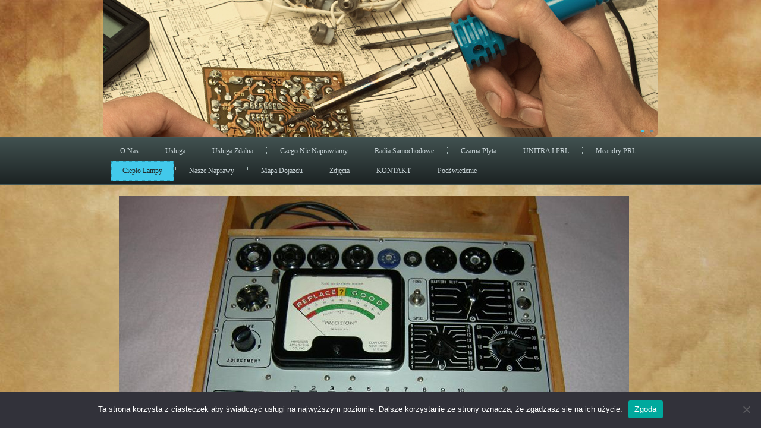

--- FILE ---
content_type: text/html; charset=UTF-8
request_url: https://wald-service.pl/?page_id=30
body_size: 8441
content:
<!DOCTYPE html>
<html lang="pl-PL">
<head>
<meta charset="UTF-8" />
<!-- Created by Artisteer v4.3.0.60745 -->
<meta name="viewport" content="initial-scale = 1.0, maximum-scale = 1.0, user-scalable = no, width = device-width" />
<!--[if lt IE 9]><script src="/html5.js"></script><![endif]-->

<link rel="stylesheet" href="https://wald-service.pl/wp-content/themes/11gru/style.css" media="screen" />
<link rel="pingback" href="https://wald-service.pl/xmlrpc.php" />
<title>Lampa &#8211; Wald-Service</title>
<meta name='robots' content='max-image-preview:large' />
	<style>img:is([sizes="auto" i], [sizes^="auto," i]) { contain-intrinsic-size: 3000px 1500px }</style>
	<link rel='dns-prefetch' href='//fonts.googleapis.com' />
<link rel="alternate" type="application/rss+xml" title="Wald-Service &raquo; Kanał z wpisami" href="https://wald-service.pl/?feed=rss2" />
<link rel="alternate" type="application/rss+xml" title="Wald-Service &raquo; Kanał z komentarzami" href="https://wald-service.pl/?feed=comments-rss2" />
<script type="text/javascript">
/* <![CDATA[ */
window._wpemojiSettings = {"baseUrl":"https:\/\/s.w.org\/images\/core\/emoji\/16.0.1\/72x72\/","ext":".png","svgUrl":"https:\/\/s.w.org\/images\/core\/emoji\/16.0.1\/svg\/","svgExt":".svg","source":{"concatemoji":"https:\/\/wald-service.pl\/wp-includes\/js\/wp-emoji-release.min.js?ver=6.8.3"}};
/*! This file is auto-generated */
!function(s,n){var o,i,e;function c(e){try{var t={supportTests:e,timestamp:(new Date).valueOf()};sessionStorage.setItem(o,JSON.stringify(t))}catch(e){}}function p(e,t,n){e.clearRect(0,0,e.canvas.width,e.canvas.height),e.fillText(t,0,0);var t=new Uint32Array(e.getImageData(0,0,e.canvas.width,e.canvas.height).data),a=(e.clearRect(0,0,e.canvas.width,e.canvas.height),e.fillText(n,0,0),new Uint32Array(e.getImageData(0,0,e.canvas.width,e.canvas.height).data));return t.every(function(e,t){return e===a[t]})}function u(e,t){e.clearRect(0,0,e.canvas.width,e.canvas.height),e.fillText(t,0,0);for(var n=e.getImageData(16,16,1,1),a=0;a<n.data.length;a++)if(0!==n.data[a])return!1;return!0}function f(e,t,n,a){switch(t){case"flag":return n(e,"\ud83c\udff3\ufe0f\u200d\u26a7\ufe0f","\ud83c\udff3\ufe0f\u200b\u26a7\ufe0f")?!1:!n(e,"\ud83c\udde8\ud83c\uddf6","\ud83c\udde8\u200b\ud83c\uddf6")&&!n(e,"\ud83c\udff4\udb40\udc67\udb40\udc62\udb40\udc65\udb40\udc6e\udb40\udc67\udb40\udc7f","\ud83c\udff4\u200b\udb40\udc67\u200b\udb40\udc62\u200b\udb40\udc65\u200b\udb40\udc6e\u200b\udb40\udc67\u200b\udb40\udc7f");case"emoji":return!a(e,"\ud83e\udedf")}return!1}function g(e,t,n,a){var r="undefined"!=typeof WorkerGlobalScope&&self instanceof WorkerGlobalScope?new OffscreenCanvas(300,150):s.createElement("canvas"),o=r.getContext("2d",{willReadFrequently:!0}),i=(o.textBaseline="top",o.font="600 32px Arial",{});return e.forEach(function(e){i[e]=t(o,e,n,a)}),i}function t(e){var t=s.createElement("script");t.src=e,t.defer=!0,s.head.appendChild(t)}"undefined"!=typeof Promise&&(o="wpEmojiSettingsSupports",i=["flag","emoji"],n.supports={everything:!0,everythingExceptFlag:!0},e=new Promise(function(e){s.addEventListener("DOMContentLoaded",e,{once:!0})}),new Promise(function(t){var n=function(){try{var e=JSON.parse(sessionStorage.getItem(o));if("object"==typeof e&&"number"==typeof e.timestamp&&(new Date).valueOf()<e.timestamp+604800&&"object"==typeof e.supportTests)return e.supportTests}catch(e){}return null}();if(!n){if("undefined"!=typeof Worker&&"undefined"!=typeof OffscreenCanvas&&"undefined"!=typeof URL&&URL.createObjectURL&&"undefined"!=typeof Blob)try{var e="postMessage("+g.toString()+"("+[JSON.stringify(i),f.toString(),p.toString(),u.toString()].join(",")+"));",a=new Blob([e],{type:"text/javascript"}),r=new Worker(URL.createObjectURL(a),{name:"wpTestEmojiSupports"});return void(r.onmessage=function(e){c(n=e.data),r.terminate(),t(n)})}catch(e){}c(n=g(i,f,p,u))}t(n)}).then(function(e){for(var t in e)n.supports[t]=e[t],n.supports.everything=n.supports.everything&&n.supports[t],"flag"!==t&&(n.supports.everythingExceptFlag=n.supports.everythingExceptFlag&&n.supports[t]);n.supports.everythingExceptFlag=n.supports.everythingExceptFlag&&!n.supports.flag,n.DOMReady=!1,n.readyCallback=function(){n.DOMReady=!0}}).then(function(){return e}).then(function(){var e;n.supports.everything||(n.readyCallback(),(e=n.source||{}).concatemoji?t(e.concatemoji):e.wpemoji&&e.twemoji&&(t(e.twemoji),t(e.wpemoji)))}))}((window,document),window._wpemojiSettings);
/* ]]> */
</script>
<style id='wp-emoji-styles-inline-css' type='text/css'>

	img.wp-smiley, img.emoji {
		display: inline !important;
		border: none !important;
		box-shadow: none !important;
		height: 1em !important;
		width: 1em !important;
		margin: 0 0.07em !important;
		vertical-align: -0.1em !important;
		background: none !important;
		padding: 0 !important;
	}
</style>
<link rel='stylesheet' id='wp-block-library-css' href='https://wald-service.pl/wp-includes/css/dist/block-library/style.min.css?ver=6.8.3' type='text/css' media='all' />
<style id='classic-theme-styles-inline-css' type='text/css'>
/*! This file is auto-generated */
.wp-block-button__link{color:#fff;background-color:#32373c;border-radius:9999px;box-shadow:none;text-decoration:none;padding:calc(.667em + 2px) calc(1.333em + 2px);font-size:1.125em}.wp-block-file__button{background:#32373c;color:#fff;text-decoration:none}
</style>
<style id='global-styles-inline-css' type='text/css'>
:root{--wp--preset--aspect-ratio--square: 1;--wp--preset--aspect-ratio--4-3: 4/3;--wp--preset--aspect-ratio--3-4: 3/4;--wp--preset--aspect-ratio--3-2: 3/2;--wp--preset--aspect-ratio--2-3: 2/3;--wp--preset--aspect-ratio--16-9: 16/9;--wp--preset--aspect-ratio--9-16: 9/16;--wp--preset--color--black: #000000;--wp--preset--color--cyan-bluish-gray: #abb8c3;--wp--preset--color--white: #ffffff;--wp--preset--color--pale-pink: #f78da7;--wp--preset--color--vivid-red: #cf2e2e;--wp--preset--color--luminous-vivid-orange: #ff6900;--wp--preset--color--luminous-vivid-amber: #fcb900;--wp--preset--color--light-green-cyan: #7bdcb5;--wp--preset--color--vivid-green-cyan: #00d084;--wp--preset--color--pale-cyan-blue: #8ed1fc;--wp--preset--color--vivid-cyan-blue: #0693e3;--wp--preset--color--vivid-purple: #9b51e0;--wp--preset--gradient--vivid-cyan-blue-to-vivid-purple: linear-gradient(135deg,rgba(6,147,227,1) 0%,rgb(155,81,224) 100%);--wp--preset--gradient--light-green-cyan-to-vivid-green-cyan: linear-gradient(135deg,rgb(122,220,180) 0%,rgb(0,208,130) 100%);--wp--preset--gradient--luminous-vivid-amber-to-luminous-vivid-orange: linear-gradient(135deg,rgba(252,185,0,1) 0%,rgba(255,105,0,1) 100%);--wp--preset--gradient--luminous-vivid-orange-to-vivid-red: linear-gradient(135deg,rgba(255,105,0,1) 0%,rgb(207,46,46) 100%);--wp--preset--gradient--very-light-gray-to-cyan-bluish-gray: linear-gradient(135deg,rgb(238,238,238) 0%,rgb(169,184,195) 100%);--wp--preset--gradient--cool-to-warm-spectrum: linear-gradient(135deg,rgb(74,234,220) 0%,rgb(151,120,209) 20%,rgb(207,42,186) 40%,rgb(238,44,130) 60%,rgb(251,105,98) 80%,rgb(254,248,76) 100%);--wp--preset--gradient--blush-light-purple: linear-gradient(135deg,rgb(255,206,236) 0%,rgb(152,150,240) 100%);--wp--preset--gradient--blush-bordeaux: linear-gradient(135deg,rgb(254,205,165) 0%,rgb(254,45,45) 50%,rgb(107,0,62) 100%);--wp--preset--gradient--luminous-dusk: linear-gradient(135deg,rgb(255,203,112) 0%,rgb(199,81,192) 50%,rgb(65,88,208) 100%);--wp--preset--gradient--pale-ocean: linear-gradient(135deg,rgb(255,245,203) 0%,rgb(182,227,212) 50%,rgb(51,167,181) 100%);--wp--preset--gradient--electric-grass: linear-gradient(135deg,rgb(202,248,128) 0%,rgb(113,206,126) 100%);--wp--preset--gradient--midnight: linear-gradient(135deg,rgb(2,3,129) 0%,rgb(40,116,252) 100%);--wp--preset--font-size--small: 13px;--wp--preset--font-size--medium: 20px;--wp--preset--font-size--large: 36px;--wp--preset--font-size--x-large: 42px;--wp--preset--spacing--20: 0.44rem;--wp--preset--spacing--30: 0.67rem;--wp--preset--spacing--40: 1rem;--wp--preset--spacing--50: 1.5rem;--wp--preset--spacing--60: 2.25rem;--wp--preset--spacing--70: 3.38rem;--wp--preset--spacing--80: 5.06rem;--wp--preset--shadow--natural: 6px 6px 9px rgba(0, 0, 0, 0.2);--wp--preset--shadow--deep: 12px 12px 50px rgba(0, 0, 0, 0.4);--wp--preset--shadow--sharp: 6px 6px 0px rgba(0, 0, 0, 0.2);--wp--preset--shadow--outlined: 6px 6px 0px -3px rgba(255, 255, 255, 1), 6px 6px rgba(0, 0, 0, 1);--wp--preset--shadow--crisp: 6px 6px 0px rgba(0, 0, 0, 1);}:where(.is-layout-flex){gap: 0.5em;}:where(.is-layout-grid){gap: 0.5em;}body .is-layout-flex{display: flex;}.is-layout-flex{flex-wrap: wrap;align-items: center;}.is-layout-flex > :is(*, div){margin: 0;}body .is-layout-grid{display: grid;}.is-layout-grid > :is(*, div){margin: 0;}:where(.wp-block-columns.is-layout-flex){gap: 2em;}:where(.wp-block-columns.is-layout-grid){gap: 2em;}:where(.wp-block-post-template.is-layout-flex){gap: 1.25em;}:where(.wp-block-post-template.is-layout-grid){gap: 1.25em;}.has-black-color{color: var(--wp--preset--color--black) !important;}.has-cyan-bluish-gray-color{color: var(--wp--preset--color--cyan-bluish-gray) !important;}.has-white-color{color: var(--wp--preset--color--white) !important;}.has-pale-pink-color{color: var(--wp--preset--color--pale-pink) !important;}.has-vivid-red-color{color: var(--wp--preset--color--vivid-red) !important;}.has-luminous-vivid-orange-color{color: var(--wp--preset--color--luminous-vivid-orange) !important;}.has-luminous-vivid-amber-color{color: var(--wp--preset--color--luminous-vivid-amber) !important;}.has-light-green-cyan-color{color: var(--wp--preset--color--light-green-cyan) !important;}.has-vivid-green-cyan-color{color: var(--wp--preset--color--vivid-green-cyan) !important;}.has-pale-cyan-blue-color{color: var(--wp--preset--color--pale-cyan-blue) !important;}.has-vivid-cyan-blue-color{color: var(--wp--preset--color--vivid-cyan-blue) !important;}.has-vivid-purple-color{color: var(--wp--preset--color--vivid-purple) !important;}.has-black-background-color{background-color: var(--wp--preset--color--black) !important;}.has-cyan-bluish-gray-background-color{background-color: var(--wp--preset--color--cyan-bluish-gray) !important;}.has-white-background-color{background-color: var(--wp--preset--color--white) !important;}.has-pale-pink-background-color{background-color: var(--wp--preset--color--pale-pink) !important;}.has-vivid-red-background-color{background-color: var(--wp--preset--color--vivid-red) !important;}.has-luminous-vivid-orange-background-color{background-color: var(--wp--preset--color--luminous-vivid-orange) !important;}.has-luminous-vivid-amber-background-color{background-color: var(--wp--preset--color--luminous-vivid-amber) !important;}.has-light-green-cyan-background-color{background-color: var(--wp--preset--color--light-green-cyan) !important;}.has-vivid-green-cyan-background-color{background-color: var(--wp--preset--color--vivid-green-cyan) !important;}.has-pale-cyan-blue-background-color{background-color: var(--wp--preset--color--pale-cyan-blue) !important;}.has-vivid-cyan-blue-background-color{background-color: var(--wp--preset--color--vivid-cyan-blue) !important;}.has-vivid-purple-background-color{background-color: var(--wp--preset--color--vivid-purple) !important;}.has-black-border-color{border-color: var(--wp--preset--color--black) !important;}.has-cyan-bluish-gray-border-color{border-color: var(--wp--preset--color--cyan-bluish-gray) !important;}.has-white-border-color{border-color: var(--wp--preset--color--white) !important;}.has-pale-pink-border-color{border-color: var(--wp--preset--color--pale-pink) !important;}.has-vivid-red-border-color{border-color: var(--wp--preset--color--vivid-red) !important;}.has-luminous-vivid-orange-border-color{border-color: var(--wp--preset--color--luminous-vivid-orange) !important;}.has-luminous-vivid-amber-border-color{border-color: var(--wp--preset--color--luminous-vivid-amber) !important;}.has-light-green-cyan-border-color{border-color: var(--wp--preset--color--light-green-cyan) !important;}.has-vivid-green-cyan-border-color{border-color: var(--wp--preset--color--vivid-green-cyan) !important;}.has-pale-cyan-blue-border-color{border-color: var(--wp--preset--color--pale-cyan-blue) !important;}.has-vivid-cyan-blue-border-color{border-color: var(--wp--preset--color--vivid-cyan-blue) !important;}.has-vivid-purple-border-color{border-color: var(--wp--preset--color--vivid-purple) !important;}.has-vivid-cyan-blue-to-vivid-purple-gradient-background{background: var(--wp--preset--gradient--vivid-cyan-blue-to-vivid-purple) !important;}.has-light-green-cyan-to-vivid-green-cyan-gradient-background{background: var(--wp--preset--gradient--light-green-cyan-to-vivid-green-cyan) !important;}.has-luminous-vivid-amber-to-luminous-vivid-orange-gradient-background{background: var(--wp--preset--gradient--luminous-vivid-amber-to-luminous-vivid-orange) !important;}.has-luminous-vivid-orange-to-vivid-red-gradient-background{background: var(--wp--preset--gradient--luminous-vivid-orange-to-vivid-red) !important;}.has-very-light-gray-to-cyan-bluish-gray-gradient-background{background: var(--wp--preset--gradient--very-light-gray-to-cyan-bluish-gray) !important;}.has-cool-to-warm-spectrum-gradient-background{background: var(--wp--preset--gradient--cool-to-warm-spectrum) !important;}.has-blush-light-purple-gradient-background{background: var(--wp--preset--gradient--blush-light-purple) !important;}.has-blush-bordeaux-gradient-background{background: var(--wp--preset--gradient--blush-bordeaux) !important;}.has-luminous-dusk-gradient-background{background: var(--wp--preset--gradient--luminous-dusk) !important;}.has-pale-ocean-gradient-background{background: var(--wp--preset--gradient--pale-ocean) !important;}.has-electric-grass-gradient-background{background: var(--wp--preset--gradient--electric-grass) !important;}.has-midnight-gradient-background{background: var(--wp--preset--gradient--midnight) !important;}.has-small-font-size{font-size: var(--wp--preset--font-size--small) !important;}.has-medium-font-size{font-size: var(--wp--preset--font-size--medium) !important;}.has-large-font-size{font-size: var(--wp--preset--font-size--large) !important;}.has-x-large-font-size{font-size: var(--wp--preset--font-size--x-large) !important;}
:where(.wp-block-post-template.is-layout-flex){gap: 1.25em;}:where(.wp-block-post-template.is-layout-grid){gap: 1.25em;}
:where(.wp-block-columns.is-layout-flex){gap: 2em;}:where(.wp-block-columns.is-layout-grid){gap: 2em;}
:root :where(.wp-block-pullquote){font-size: 1.5em;line-height: 1.6;}
</style>
<link rel='stylesheet' id='cookie-notice-front-css' href='https://wald-service.pl/wp-content/plugins/cookie-notice/css/front.min.css?ver=2.5.7' type='text/css' media='all' />
<link rel='stylesheet' id='googlefonts-css' href='https://fonts.googleapis.com/css?family=Aladin:400|Acme:400&subset=latin' type='text/css' media='all' />
<!--[if lte IE 7]>
<link rel='stylesheet' id='style.ie7.css-css' href='https://wald-service.pl/wp-content/themes/11gru/style.ie7.css?ver=6.8.3' type='text/css' media='screen' />
<![endif]-->
<link rel='stylesheet' id='style.responsive.css-css' href='https://wald-service.pl/wp-content/themes/11gru/style.responsive.css?ver=6.8.3' type='text/css' media='all' />
<link rel='stylesheet' id='css-css' href='https://fonts.googleapis.com/css?family=Abril+Fatface&#038;subset=latin&#038;ver=6.8.3' type='text/css' media='all' />
<script type="text/javascript" id="cookie-notice-front-js-before">
/* <![CDATA[ */
var cnArgs = {"ajaxUrl":"https:\/\/wald-service.pl\/wp-admin\/admin-ajax.php","nonce":"ad16394543","hideEffect":"fade","position":"bottom","onScroll":false,"onScrollOffset":100,"onClick":false,"cookieName":"cookie_notice_accepted","cookieTime":2592000,"cookieTimeRejected":2592000,"globalCookie":false,"redirection":false,"cache":false,"revokeCookies":false,"revokeCookiesOpt":"automatic"};
/* ]]> */
</script>
<script type="text/javascript" src="https://wald-service.pl/wp-content/plugins/cookie-notice/js/front.min.js?ver=2.5.7" id="cookie-notice-front-js"></script>
<script type="text/javascript" src="https://wald-service.pl/wp-content/themes/11gru/jquery.js?ver=6.8.3" id="jquery-js"></script>
<script type="text/javascript" src="https://wald-service.pl/wp-content/themes/11gru/jquery-migrate-1.1.1.js?ver=6.8.3" id="jquery_migrate-js"></script>
<script type="text/javascript" src="https://wald-service.pl/wp-content/themes/11gru/script.js?ver=6.8.3" id="script.js-js"></script>
<script type="text/javascript" src="https://wald-service.pl/wp-content/themes/11gru/script.responsive.js?ver=6.8.3" id="script.responsive.js-js"></script>
<link rel="https://api.w.org/" href="https://wald-service.pl/index.php?rest_route=/" /><link rel="alternate" title="JSON" type="application/json" href="https://wald-service.pl/index.php?rest_route=/wp/v2/pages/30" /><link rel="EditURI" type="application/rsd+xml" title="RSD" href="https://wald-service.pl/xmlrpc.php?rsd" />
<link rel="canonical" href="https://wald-service.pl/?page_id=30" />
<link rel='shortlink' href='https://wald-service.pl/?p=30' />
<link rel="alternate" title="oEmbed (JSON)" type="application/json+oembed" href="https://wald-service.pl/index.php?rest_route=%2Foembed%2F1.0%2Fembed&#038;url=https%3A%2F%2Fwald-service.pl%2F%3Fpage_id%3D30" />
<link rel="alternate" title="oEmbed (XML)" type="text/xml+oembed" href="https://wald-service.pl/index.php?rest_route=%2Foembed%2F1.0%2Fembed&#038;url=https%3A%2F%2Fwald-service.pl%2F%3Fpage_id%3D30&#038;format=xml" />
	<link rel="preconnect" href="https://fonts.googleapis.com">
	<link rel="preconnect" href="https://fonts.gstatic.com">
	<style type='text/css' media='screen'>
	h5{ font-family:"Aladin", arial, sans-serif;}
	wald service
</style>
<!-- fonts delivered by Wordpress Google Fonts, a plugin by Adrian3.com -->
	<style id="egf-frontend-styles" type="text/css">
		p {} h1 {} h2 {} h3 {} h4 {} h5 {} h6 {} 	</style>
	<script>jQuery(function ($) {
    'use strict';
    if ($.fn.themeSlider) {
        $(".art-slidecontainerd8c92").each(function () {
            var slideContainer = $(this), tmp;
            var inner = $(".art-slider-inner", slideContainer);
            inner.children().filter("script").remove();
            var helper = null;
            
            if ($.support.themeTransition) {
                helper = new BackgroundHelper();
                helper.init("fade", "next", $(".art-slide-item", inner).first().css($.support.themeTransition.prefix + "transition-duration"));
                inner.children().each(function () {
                    helper.processSlide($(this));
                });

                
            } else if (browser.ie && browser.version <= 8) {
                var slidesInfo = {
".art-slided8c920": {
    "bgimage" : "url('https://wald-service.home.pl/autoinstalator/wordpress2/wp-content/uploads/2016/12/slided8c920.jpg')",
    "bgposition": "0 0",
    "images": "",
    "positions": ""
},
".art-slided8c921": {
    "bgimage" : "url('https://wald-service.home.pl/autoinstalator/wordpress2/wp-content/uploads/2016/12/slided8c921.jpg')",
    "bgposition": "0 0",
    "images": "",
    "positions": ""
},
".art-slided8c922": {
    "bgimage" : "url('https://wald-service.home.pl/autoinstalator/wordpress2/wp-content/uploads/2016/12/slided8c922.jpg')",
    "bgposition": "0 0",
    "images": "",
    "positions": ""
},
".art-slided8c923": {
    "bgimage" : "url('https://wald-service.home.pl/autoinstalator/wordpress2/wp-content/uploads/2016/12/slided8c923.jpg')",
    "bgposition": "0 0",
    "images": "",
    "positions": ""
}
                };
                $.each(slidesInfo, function(selector, info) {
                    processElementMultiplyBg(slideContainer.find(selector), info);
                });
            }

            inner.children().eq(0).addClass("active");
            slideContainer.themeSlider({
                pause: 2600,
                speed: 600,
                repeat: true,
                animation: "fade",
                direction: "next",
                navigator: slideContainer.siblings(".art-slidenavigatord8c92"),
                helper: helper
            });
            
                        
        });
    }
});
</script><style>.art-content .post-30 .layout-item-0 { border-top-width:1px;border-top-style:solid;border-top-color:#B5C5C9;margin-top: 10px;margin-bottom: 10px;  }
.art-content .post-30 .layout-item-1 { padding-right: 10px;padding-left: 10px;  }
.ie7 .art-post .art-layout-cell {border:none !important; padding:0 !important; }
.ie6 .art-post .art-layout-cell {border:none !important; padding:0 !important; }

.art-slidecontainerd8c92 {
    position: relative;
        width: 858px;
    height: 536px;
        }

.default-responsive .art-header .art-slidecontainerd8c92,
.responsive .art-header .art-slidecontainerd8c92
{
  position: absolute !important;
}

.responsive .art-pageslider .art-slidecontainerd8c92 {
  position: absolute !important;
}

.art-slidecontainerd8c92 .art-slide-item
{

    -webkit-transform: rotate(0);
    -moz-transform: rotate(0);
    transform: rotate(0);
}



.art-slidecontainerd8c92 .art-slide-item {
    -webkit-transition: 600ms ease-in-out opacity;
    -moz-transition: 600ms ease-in-out opacity;
    -ms-transition: 600ms ease-in-out opacity;
    -o-transition: 600ms ease-in-out opacity;
    transition: 600ms ease-in-out opacity;
    position: absolute !important;
    display: none;
	left: 0;
	top: 0;
	opacity: 0;
    width:  100%;
    height: 100%;
}

.art-slidecontainerd8c92 .active, .art-slidecontainerd8c92 .next, .art-slidecontainerd8c92 .prev {
    display: block;
}

.art-slidecontainerd8c92 .active {
    opacity: 1;
}

.art-slidecontainerd8c92 .next, .art-slidecontainerd8c92 .prev {
    width: 100%;
}

.art-slidecontainerd8c92 .next.forward, .art-slidecontainerd8c92 .prev.back {
    opacity: 1;
}

.art-slidecontainerd8c92 .active.forward {
    opacity: 0;
}

.art-slidecontainerd8c92 .active.back {
    opacity: 0;
}


.art-slided8c920 {
    background-image:  url('https://wald-service.home.pl/autoinstalator/wordpress2/wp-content/uploads/2016/12/slided8c920.jpg');
        /* background-size:  auto auto; */
        background-position:  center center;
    background-repeat: no-repeat;
}

/* special setup for header/pageslider */
.responsive .art-header .art-slided8c920 {
    background-image:  url('https://wald-service.home.pl/autoinstalator/wordpress2/wp-content/uploads/2016/12/slided8c920.jpg');
    background-size: auto auto;
    background-position:  center center;
    background-repeat: no-repeat;
}

.responsive .art-pageslider .art-slided8c920 {
    background-image:  url('https://wald-service.home.pl/autoinstalator/wordpress2/wp-content/uploads/2016/12/slided8c920.jpg');
    background-size: auto auto;
    background-position:  center center;
    background-repeat: no-repeat;
}

.default-responsive .art-header .art-slided8c920 {
    background-image: url('https://wald-service.home.pl/autoinstalator/wordpress2/wp-content/uploads/2016/12/slided8c920.jpg');
    background-size: auto auto;
    background-position: center center;
    background-repeat: no-repeat;
}

.default-responsive .art-pageslider .art-slided8c920 {
    background-image: url('https://wald-service.home.pl/autoinstalator/wordpress2/wp-content/uploads/2016/12/slided8c920.jpg');
    background-size: auto auto;
    background-position: center center;
    background-repeat: no-repeat;
}.art-slided8c921 {
    background-image:  url('https://wald-service.home.pl/autoinstalator/wordpress2/wp-content/uploads/2016/12/slided8c921.jpg');
        /* background-size:  auto auto; */
        background-position:  center center;
    background-repeat: no-repeat;
}

/* special setup for header/pageslider */
.responsive .art-header .art-slided8c921 {
    background-image:  url('https://wald-service.home.pl/autoinstalator/wordpress2/wp-content/uploads/2016/12/slided8c921.jpg');
    background-size: auto auto;
    background-position:  center center;
    background-repeat: no-repeat;
}

.responsive .art-pageslider .art-slided8c921 {
    background-image:  url('https://wald-service.home.pl/autoinstalator/wordpress2/wp-content/uploads/2016/12/slided8c921.jpg');
    background-size: auto auto;
    background-position:  center center;
    background-repeat: no-repeat;
}

.default-responsive .art-header .art-slided8c921 {
    background-image: url('https://wald-service.home.pl/autoinstalator/wordpress2/wp-content/uploads/2016/12/slided8c921.jpg');
    background-size: auto auto;
    background-position: center center;
    background-repeat: no-repeat;
}

.default-responsive .art-pageslider .art-slided8c921 {
    background-image: url('https://wald-service.home.pl/autoinstalator/wordpress2/wp-content/uploads/2016/12/slided8c921.jpg');
    background-size: auto auto;
    background-position: center center;
    background-repeat: no-repeat;
}.art-slided8c922 {
    background-image:  url('https://wald-service.home.pl/autoinstalator/wordpress2/wp-content/uploads/2016/12/slided8c922.jpg');
        /* background-size:  auto auto; */
        background-position:  center center;
    background-repeat: no-repeat;
}

/* special setup for header/pageslider */
.responsive .art-header .art-slided8c922 {
    background-image:  url('https://wald-service.home.pl/autoinstalator/wordpress2/wp-content/uploads/2016/12/slided8c922.jpg');
    background-size: auto auto;
    background-position:  center center;
    background-repeat: no-repeat;
}

.responsive .art-pageslider .art-slided8c922 {
    background-image:  url('https://wald-service.home.pl/autoinstalator/wordpress2/wp-content/uploads/2016/12/slided8c922.jpg');
    background-size: auto auto;
    background-position:  center center;
    background-repeat: no-repeat;
}

.default-responsive .art-header .art-slided8c922 {
    background-image: url('https://wald-service.home.pl/autoinstalator/wordpress2/wp-content/uploads/2016/12/slided8c922.jpg');
    background-size: auto auto;
    background-position: center center;
    background-repeat: no-repeat;
}

.default-responsive .art-pageslider .art-slided8c922 {
    background-image: url('https://wald-service.home.pl/autoinstalator/wordpress2/wp-content/uploads/2016/12/slided8c922.jpg');
    background-size: auto auto;
    background-position: center center;
    background-repeat: no-repeat;
}.art-slided8c923 {
    background-image:  url('https://wald-service.home.pl/autoinstalator/wordpress2/wp-content/uploads/2016/12/slided8c923.jpg');
        /* background-size:  auto auto; */
        background-position:  center center;
    background-repeat: no-repeat;
}

/* special setup for header/pageslider */
.responsive .art-header .art-slided8c923 {
    background-image:  url('https://wald-service.home.pl/autoinstalator/wordpress2/wp-content/uploads/2016/12/slided8c923.jpg');
    background-size: auto auto;
    background-position:  center center;
    background-repeat: no-repeat;
}

.responsive .art-pageslider .art-slided8c923 {
    background-image:  url('https://wald-service.home.pl/autoinstalator/wordpress2/wp-content/uploads/2016/12/slided8c923.jpg');
    background-size: auto auto;
    background-position:  center center;
    background-repeat: no-repeat;
}

.default-responsive .art-header .art-slided8c923 {
    background-image: url('https://wald-service.home.pl/autoinstalator/wordpress2/wp-content/uploads/2016/12/slided8c923.jpg');
    background-size: auto auto;
    background-position: center center;
    background-repeat: no-repeat;
}

.default-responsive .art-pageslider .art-slided8c923 {
    background-image: url('https://wald-service.home.pl/autoinstalator/wordpress2/wp-content/uploads/2016/12/slided8c923.jpg');
    background-size: auto auto;
    background-position: center center;
    background-repeat: no-repeat;
}

.art-slidenavigatord8c92 {
  display: inline-block;
  position: absolute;
  direction: ltr !important;
  top: 496px;
  left: 0%;
  z-index: 101;
  line-height: 0 !important;
  -webkit-background-origin: border !important;
  -moz-background-origin: border !important;
  background-origin: border-box !important;
  -webkit-box-sizing: border-box;
  -moz-box-sizing: border-box;
  box-sizing: border-box;
  text-align: center;
    white-space: nowrap;
    }
.art-slidenavigatord8c92
{
background: #5DD0EA;background: rgba(93, 208, 234, 0.7);background: rgba(93, 208, 234, 0.7);background: rgba(93, 208, 234, 0.7);background: rgba(93, 208, 234, 0.7);-svg-background: rgba(93, 208, 234, 0.7);background: rgba(93, 208, 234, 0.7);



padding:15px;





}
.art-slidenavigatord8c92 > a
{
background: #1589A2;background: #1589A2;background: #1589A2;background: #1589A2;background: #1589A2;-svg-background: #1589A2;background: #1589A2;
-webkit-border-radius:10%;-moz-border-radius:10%;border-radius:10%;



margin:0 10px 0 0;

width: 10px;

height: 10px;
}
.art-slidenavigatord8c92 > a.active
{
background: #1589A2;background: #1589A2;background: #1589A2;background: #1589A2;background: #1589A2;-svg-background: #1589A2;background: #1589A2;
-webkit-border-radius:10%;-moz-border-radius:10%;border-radius:10%;



margin:0 10px 0 0;

width: 10px;

height: 10px;
}
.art-slidenavigatord8c92 > a:hover
{
background: #8F8770;background: #8F8770;background: #8F8770;background: #8F8770;background: #8F8770;-svg-background: #8F8770;background: #8F8770;
-webkit-border-radius:10%;-moz-border-radius:10%;border-radius:10%;



margin:0 10px 0 0;

width: 10px;

height: 10px;
}

</style></head>
<body data-rsssl=1 class="wp-singular page-template-default page page-id-30 wp-theme-11gru cookies-not-set">

<div id="art-main">

<header class="art-header">

    <div class="art-shapes">
        
            </div>

<div class="art-slider art-slidecontainerheader" data-width="932" data-height="230">
    <div class="art-slider-inner">
<div class="art-slide-item art-slideheader0">


</div>
<div class="art-slide-item art-slideheader1">


</div>

    </div>
</div>


<div class="art-slidenavigator art-slidenavigatorheader" data-left="1" data-top="1">
<a href="#" class="art-slidenavigatoritem"></a><a href="#" class="art-slidenavigatoritem"></a>
</div>








                
                    
</header>

<nav class="art-nav">
    <div class="art-nav-inner">
    
<ul class="art-hmenu menu-3">
	<li class="menu-item-567"><a title="O Nas" href="https://wald-service.pl/">O Nas</a>
	</li>
	<li class="menu-item-571"><a title="Usługa" href="https://wald-service.pl/?page_id=21">Usługa</a>
	</li>
	<li class="menu-item-572"><a title="Usługa Zdalna" href="https://wald-service.pl/?page_id=22">Usługa Zdalna</a>
	</li>
	<li class="menu-item-574"><a title="Czego Nie Naprawiamy" href="https://wald-service.pl/?page_id=24">Czego Nie Naprawiamy</a>
	</li>
	<li class="menu-item-570"><a title="Radia Samochodowe" href="https://wald-service.pl/?page_id=380">Radia Samochodowe</a>
	</li>
	<li class="menu-item-576"><a title="Czarna Płyta" href="https://wald-service.pl/?page_id=26">Czarna Płyta</a>
	</li>
	<li class="menu-item-577"><a title="UNITRA I PRL" href="https://wald-service.pl/?page_id=27">UNITRA I PRL</a>
	</li>
	<li class="menu-item-578"><a title="Meandry PRL" href="https://wald-service.pl/?page_id=28">Meandry PRL</a>
	</li>
	<li class="menu-item-580 active"><a title="Ciepło Lampy" href="https://wald-service.pl/?page_id=30" class="active">Ciepło Lampy</a>
	</li>
	<li class="menu-item-581"><a title="Nasze Naprawy" href="https://wald-service.pl/?page_id=31">Nasze Naprawy</a>
	</li>
	<li class="menu-item-582"><a title="Mapa Dojazdu" href="https://wald-service.pl/?page_id=32">Mapa Dojazdu</a>
	</li>
	<li class="menu-item-583"><a title="Zdjęcia" href="https://wald-service.pl/?page_id=33">Zdjęcia</a>
	</li>
	<li class="menu-item-584"><a title="KONTAKT" href="https://wald-service.pl/?page_id=34">KONTAKT</a>
	</li>
	<li class="menu-item-704"><a title="Podświetlenie" href="https://wald-service.pl/?page_id=700">Podświetlenie</a>
	</li>
</ul>
 
        </div>
    </nav><div class="art-sheet clearfix">
            <div class="art-layout-wrapper">
                <div class="art-content-layout">
                    <div class="art-content-layout-row">
                        <div class="art-layout-cell art-content">

							<article id="post-30"  class="art-post art-article  post-30 page type-page status-publish hentry" style="">
                                                                                                <div class="art-postcontent clearfix"><div class="art-content-layout">
<div class="art-content-layout-row">
<div class="art-layout-cell layout-item-1" style="width: 100%">
<div id="d8c92" style="position: relative; display: inline-block; z-index: 0; margin: 0px;  border-width: 0px;  " class="art-collage">
<div class="art-slider art-slidecontainerd8c92" data-width="858" data-height="536">
    <div class="art-slider-inner">
<div class="art-slide-item art-slided8c920" >


</div>
<div class="art-slide-item art-slided8c921" >


</div>
<div class="art-slide-item art-slided8c922" >


</div>
<div class="art-slide-item art-slided8c923" >


</div>

    </div>
</div>
<div class="art-slidenavigator art-slidenavigatord8c92" data-left="0" data-top="1">
<a href="#" class="art-slidenavigatoritem"></a><a href="#" class="art-slidenavigatoritem"></a><a href="#" class="art-slidenavigatoritem"></a><a href="#" class="art-slidenavigatoritem"></a>
</div>



    </div>
</div>
</div>
</div>
<div class="art-content-layout-br layout-item-0"></div>
<div class="art-content-layout">
<div class="art-content-layout-row">
<div class="art-layout-cell layout-item-1" style="width: 100%">

<span style="font-weight: bold;">Odwrót w stronę retro, bez cyfryzacji, bez &#8222;nadmiaru współczesności&#8221; łącząc historię i nowoczesność.</span>&nbsp;

&nbsp;&#8230;

<span style="font-style: italic; font-weight: bold; line-height: 1.42;">bez procesorów, bez przetwornic, bez USB, bez MP3, bez komputerów &nbsp;&#8211; <span style="font-size: 22px;">tylko dzwięk i MY</span></span>

<span style="font-style: italic; font-weight: bold;">Dzwięk i obraz z lampy?</span>

<span style="font-style: italic; font-weight: bold;">Zapraszamy do naszego sewisu a zobaczysz i usłyszysz 'magię&#8217; jak działa telewizor&nbsp; mający ponad 40 lat.</span>

<span style="font-style: italic; font-weight: bold;">Nasz&nbsp;Neptun 611 to ewenement na skalę światową, gdyż jest w 100% złożony z oryginalnych elementów i wciąż&nbsp;&#8222;uparcie&#8221; działa.</span>

<span style="font-style: italic; font-weight: bold;">Odbiornik posiada &#8222;pamięć&#8221; jednego programu plus precyzer (fine tuning).&nbsp; Jego wyposarzeniem był też pilot zdalnego sterowania, no ale to już ciekawostka dla zainteresowanych.</span>&nbsp;&nbsp;

&nbsp;

Biorąc pod uwagę coraz większe zainteresowanie wysoką jakością dzwięku oraz zmniejszonym zapotrzebowaniem na naprawy nowoczesnego sprzętu, postanowiliśmy o&nbsp; przedstawieniu naszego urządzenia widocznego na zdjęciach.

Jest to urządzenie do pomiaru emisji lamp elektronowych.

Aparat jest konstrukcją firmy PRECISION APPARATUS COMPANY Inc. Series 612 i jest w pełni oryginalnym i działającym urządzeniem.

&nbsp;

Zachęcamy do prób pomiarowych lamp.

</div>
</div>
</div>
<div class="art-content-layout-br layout-item-0"></div></div>


</article>
	
			

                        </div>
                    </div>
                </div>
            </div>
    </div>
<footer class="art-footer">
  <div class="art-footer-inner"><div class="art-footer-text">
  
<p style="margin-top: 12px; margin-bottom: 12px;"><span style="text-align: left; color: #FFFFFF;">© 2012. WALD-SERVICE VIDEO-AUDIO. Wszystkie prawa zastrzeżone.</span></p><div id="wald-servicepl" style="margin-right: auto; margin-left: auto; width: 800px;"><span style="text-align: left; color: #FFFFFF;"><a title="naprawa aparatów cyfrowych, naprawa sprzętu samochodowego" href="https://wald-service.pl/" style="text-decoration: none; color: #54CFF8; font-weight: bold;"><span style="color: rgb(255, 255, 255);">wald-service.pl</span></a>&nbsp;- naprawa sprzętu elektronicznego, samochodowego, audio i video: projektorów, aparatów cyfrowych, kamer, telewizorów dvd i bluray</span></div><p><br /></p>
  

</div>
</div>
</footer>

</div>


<div id="wp-footer">
	<script type="text/javascript" src="https://wald-service.pl/wp-includes/js/comment-reply.min.js?ver=6.8.3" id="comment-reply-js" async="async" data-wp-strategy="async"></script>

		<!-- Cookie Notice plugin v2.5.7 by Hu-manity.co https://hu-manity.co/ -->
		<div id="cookie-notice" role="dialog" class="cookie-notice-hidden cookie-revoke-hidden cn-position-bottom" aria-label="Cookie Notice" style="background-color: rgba(50,50,58,1);"><div class="cookie-notice-container" style="color: #fff"><span id="cn-notice-text" class="cn-text-container">Ta strona korzysta z ciasteczek aby świadczyć usługi na najwyższym poziomie. Dalsze korzystanie ze strony oznacza, że zgadzasz się na ich użycie.</span><span id="cn-notice-buttons" class="cn-buttons-container"><button id="cn-accept-cookie" data-cookie-set="accept" class="cn-set-cookie cn-button" aria-label="Zgoda" style="background-color: #00a99d">Zgoda</button></span><span id="cn-close-notice" data-cookie-set="accept" class="cn-close-icon" title="Nie wyrażam zgody"></span></div>
			
		</div>
		<!-- / Cookie Notice plugin -->	<!-- 53 queries. 0,221 seconds. -->
</div>
</body>
</html>



--- FILE ---
content_type: text/css
request_url: https://wald-service.pl/wp-content/themes/11gru/style.responsive.css?ver=6.8.3
body_size: 1996
content:
/* Created by Artisteer v4.3.0.60745 */

.responsive body
{
   min-width: 240px;
}
  
.responsive img 
{
   -webkit-box-sizing: border-box;
   -moz-box-sizing: border-box;
   box-sizing: border-box;
}  
  
.responsive .art-content-layout img,
.responsive .art-content-layout video
{
   max-width: 100%;
   height: auto !important;
}

.responsive.responsive-phone .art-content-layout img 
{
   margin: 1%;
}

.responsive.responsive-phone .art-collage,
.responsive.responsive-tablet .art-collage {
   margin: 0 !important;
}

.responsive .art-content-layout .art-sidebar0, 
.responsive .art-content-layout .art-sidebar1, 
.responsive .art-content-layout .art-sidebar2 
{
   width: auto !important;
}
    
.responsive .art-content-layout, 
.responsive .art-content-layout-row, 
.responsive .art-layout-cell 
{
   display: block;
}

.responsive .art-content-layout, 
.responsive .art-content-layout-row
{
   padding: 0;
}
    
.responsive .image-caption-wrapper 
{
   width: auto;
}

.responsive.responsive-tablet .art-vmenublock,
.responsive.responsive-tablet .art-block
{
   margin-left: 1%;
   margin-right: 1%;
   width: 48%;
   float: left;
   -webkit-box-sizing: border-box;
   -moz-box-sizing: border-box;
   box-sizing: border-box;
}

.responsive .art-responsive-embed 
{
   height: 0;
   padding-bottom: 56.25%;
   /* 16:9 */
    position: relative;
}

.responsive .art-responsive-embed iframe,
.responsive .art-responsive-embed object,
.responsive .art-responsive-embed embed
{
   height: 100%;
   left: 0;
   position: absolute;
   top: 0;
   width: 100%;
}

.responsive .art-header 
{
   width: auto !important;
   max-width: none !important;
   min-height: 100px !important;
   min-width: 0 !important;
   margin-right: 1% !important;
   margin-left: 1% !important;
   text-align: center;
}

.default-responsive .art-header 
{
   height: auto;
}

.default-responsive .art-header *
{
   position: relative;
   text-align: center;
   -webkit-transform: none !important;
   -moz-transform: none !important;
   -o-transform: none !important;
   -ms-transform: none !important;
   transform: none !important;
}

.default-responsive .art-header .art-headline, 
.default-responsive .art-header .art-slogan 
{
   display: block !important;
   top: 0 !important;
   left: 0 !important;
   margin: 2% !important;
   text-align: center !important;
}
    
.default-responsive .art-header .art-headline a, 
.default-responsive .art-header .art-slogan 
{
   white-space: normal !important;
}

.default-responsive .art-header .art-logo
{
   display: inline-block;
   margin: auto !important;
   left: auto;
   top: auto !important;
   width: auto;
   height: auto;
}

.responsive .art-header .art-slidenavigator 
{
   position: absolute;
}

.default-responsive .art-header .art-positioncontrol 
{
   display: block !important;
   position: relative !important;
   top: auto !important;
   right: auto !important;
   bottom: auto !important;
   left: auto !important;
   margin: 2% auto !important;
   width: auto !important;
   height: auto !important;
}

.responsive .art-header #art-flash-area
{
   display: none;
}

/* Search and other elements in header element directly */
.default-responsive .art-header>.art-textblock
{
   position: relative !important;
   display: block !important;
   margin: 1% auto !important;
   width: 75% !important;
   top: auto !important;
   right: auto !important;
   bottom: auto !important;
   left: auto !important;
}

.default-responsive .art-header .art-textblock 
{
   position: relative !important;
   display: block !important;
   margin: auto !important;
   left: 0 !important;
   right: 0 !important;
   top: auto !important;
   height: auto !important;
   width: auto;
   background-image: none;
}

/* '.art-header *' used noram align, but for '.art-textblock *' we must force align because of preview */
.responsive .art-header .art-textblock *
{
   text-align: center !important;
}

.default-responsive .art-header .art-shapes > .art-textblock,
.default-responsive .art-header .art-slide-item > .art-textblock
{
   display: none !important;
}

.default-responsive .art-header .art-shapes > .art-textblock *
{
   text-align: center !important;
   width: auto !important;
   height: auto !important;
   display: block;
}

.default-responsive .art-header .art-slider .art-textblock *
{
   text-align: center !important;
   width: auto !important;
   height: auto !important;
   display: block;
}

/* For icons like facebook, rss, etc. */
.responsive .art-header>.art-textblock>div 
{
   width: 100%;
}
/* dynamic width nav */
.responsive nav.art-nav,
.responsive .art-nav-inner
{
   width: auto !important;
   position: relative !important;
   top: auto !important;
   left: auto !important;
   right: auto !important;
   bottom: auto !important;
   margin-top: 0;
   margin-bottom: 0;
   min-width: 0;
   text-align: center !important;
}

.responsive nav.art-nav
{
   min-width: 1%;
}

.responsive .art-nav 
{
   padding-left: 0;
   padding-right: 0;
}

/* full width hmenu, instead of inline-block */
.responsive .art-nav ul.art-hmenu 
{
   float: none;
   text-align: center;
   display: none;
}

/* elements on different lines */
.responsive .art-nav ul.art-hmenu li,
.responsive .art-hmenu-extra1,
.responsive .art-hmenu-extra2
{
   float: none;
}
  
/* horizontal margins */
.responsive .art-nav ul.art-hmenu>li:first-child, 
.responsive .art-nav ul.art-hmenu>li:last-child, 
.responsive .art-nav ul.art-hmenu>li
{
   margin-left: 0;
   margin-right: 0;
}
 
/* separator */ 
.responsive .art-nav ul.art-hmenu>li:before
{
   display: none;
}

/* vertical distance between items */
.responsive .art-nav ul.art-hmenu a
{
   margin-top: 1px !important;
   margin-bottom: 1px !important;
   text-align: center !important;
   height: auto;
   white-space: normal;
}

.responsive .art-nav ul.art-hmenu>li:first-child>a
{
   margin-top: 0 !important;
}

.responsive .art-nav ul.art-hmenu>li:last-child>a
{
   margin-bottom: 0 !important;
}

/* fixes for extended menu */
.responsive .art-nav .ext, 
.responsive .art-nav ul.art-hmenu>li>ul, 
.responsive .art-nav ul.art-hmenu>li>ul>li,
.responsive .art-nav ul.art-hmenu>li>ul>li a
{
   width: auto !important;
}

/* submenu position on hover */
.responsive .art-nav ul.art-hmenu ul
{
   left: auto !important;
   right: auto !important;
   top: auto !important;
   bottom: auto !important;
   display: none !important;
   position: relative !important;
   visibility: visible !important;
}

.art-nav .art-menu-btn 
{
   border: 1px solid #404040;
   border-radius: 3px;
   box-shadow: 0 0 3px 0 rgba(0, 0, 0, .2);
   display: none;
   -svg-background: linear-gradient(to bottom, #707070 0, #000 100%);
   background: -ms-linear-gradient(top, #707070 0, #000 100%);
   background: -moz-linear-gradient(top, #707070 0, #000 100%);
   background: -o-linear-gradient(top, #707070 0, #000 100%);
   background: -webkit-gradient(linear, left top, left bottom, color-stop(0, #707070), color-stop(1, #000));
   background: -webkit-linear-gradient(top, #707070 0, #000 100%);
   background: linear-gradient(to bottom, #707070 0, #000 100%);
   margin: 3px;
   outline: none;
   padding: 5px;
   position: relative;
   vertical-align: bottom;
   width: 20px;
}

.art-nav .art-menu-btn span 
{
   background: #E0E0E0;
   border-radius: 2px;
   display: block;
   height: 3px;
   margin: 3px 1px;
   position: relative;
   -moz-transition: background .2s;
   -o-transition: background .2s;
   -webkit-transition: background .2s;
   transition: background .2s;
}

.art-nav .art-menu-btn:hover span
{
   background: #f3f3f3;
}

.responsive .art-nav .art-menu-btn 
{
   display: inline-block;
}

.responsive .art-nav .art-hmenu.visible 
{
   display: block;
}

.responsive .art-nav ul.art-hmenu>li>ul>li:first-child:after 
{
   display: none;
}
.responsive .art-nav ul.art-hmenu ul a
{
   padding-left: 4% !important;
}
.responsive .art-nav ul.art-hmenu ul ul a
{
   padding-left: 6% !important;
}
.responsive .art-nav ul.art-hmenu ul ul ul a
{
   padding-left: 8% !important;
}
.responsive .art-nav ul.art-hmenu ul ul ul ul a
{
   padding-left: 10% !important;
}
.responsive .art-nav ul.art-hmenu ul ul ul ul ul a
{
   padding-left: 12% !important;
}
  
.responsive .art-nav ul.art-hmenu>li>ul
{
   padding: 4px;
}
  
.responsive .art-nav ul.art-hmenu>li>ul:before
{
   top: 0;
   right: 0;
   bottom: 0;
   left: 0;
}

.responsive .art-sheet
{
   width: auto !important;
   min-width: 240px !important;
   max-width: none !important;
   margin-right: 1% !important;
   margin-left: 1% !important;
   margin-top: 1% !important;
}

#art-resp {
   display: none;
}

@media all and (max-width: 931px)
{
    #art-resp, #art-resp-t { display: block; }
    #art-resp-m { display: none; }
}

@media all and (max-width: 480px)
{
    #art-resp, #art-resp-m { display: block; }
    #art-resp-t { display: none; }
}

#art-resp-desktop {
   display: none;
}
#art-resp-tablet-landscape {
   display: none;
}
#art-resp-tablet-portrait {
   display: none;
}
#art-resp-phone-landscape {
   display: none;
}
#art-resp-phone-portrait {
   display: none;
}

@media (min-width: 1200px)
{
    #art-resp-desktop { display: block; }
}

@media (min-width: 980px) and (max-width: 1199px)
{
    #art-resp-tablet-landscape { display: block; }
}

@media (min-width: 768px) and (max-width: 979px)
{
    #art-resp-tablet-portrait { display: block; }
}

@media (min-width: 480px) and (max-width: 767px)
{
    #art-resp-phone-landscape { display: block; }
}

@media (max-width: 479px)
{
    #art-resp-phone-portrait { display: block; }
}
.responsive .art-content-layout, 
.responsive .art-content-layout-row, 
.responsive .art-layout-cell 
{
   display: block;
}

.responsive .art-layout-cell 
{
   width: auto !important;
   height: auto !important;
}

.responsive .art-content-layout:after, 
.responsive .art-content-layout-row:after, 
.responsive .art-layout-cell:after 
{
   content: ".";
   display: block;
   height: 0;
   clear: both;
   visibility: hidden;
}

.responsive .responsive-tablet-layout-cell,
.responsive.responsive-tablet .art-footer .art-content-layout .art-layout-cell 
{
   margin: 1%;
   width: 98% !important;
   float: left;
   -webkit-box-sizing: border-box;
   -moz-box-sizing: border-box;
   box-sizing: border-box;
}

.responsive .responsive-layout-row-2 .responsive-tablet-layout-cell,
.responsive.responsive-tablet .art-footer .art-content-layout .responsive-layout-row-2 .art-layout-cell
{
   width: 48% !important;
}

.responsive .responsive-layout-row-3 .responsive-tablet-layout-cell,
.responsive.responsive-tablet .art-footer .art-content-layout .responsive-layout-row-3 .art-layout-cell
{
   width: 31% !important;
}
.responsive .art-post
{
   border-radius: 0;
}

.responsive .art-footer-inner
{
   width: auto;
   padding: 2% !important;
}
.responsive .art-footer
{
   margin-top: 1%;
}

